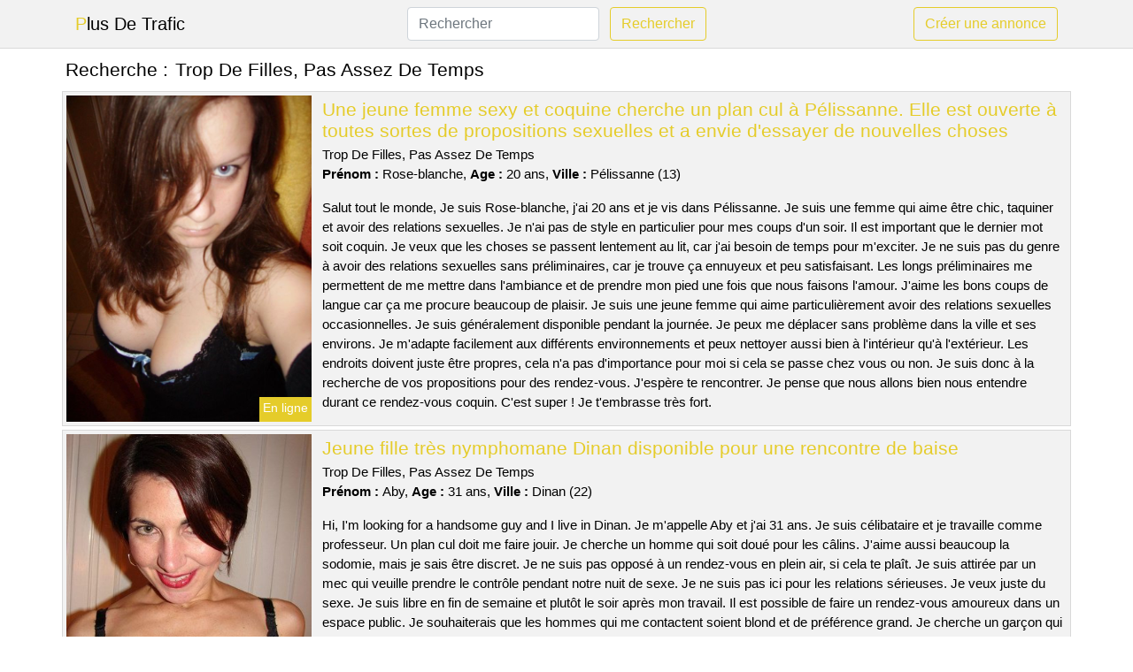

--- FILE ---
content_type: text/html; charset=UTF-8
request_url: https://www.plusdetrafic.com/trop-de-filles-pas-assez-de-temps
body_size: 7155
content:
<!doctype html>
<html lang="fr">
<head>
    <meta charset="utf-8">
    <meta name="viewport" content="width=device-width, initial-scale=1, shrink-to-fit=no">
    
    <link rel="preconnect" href="https://cdn.plusdetrafic.com" crossorigin>
    <link rel="dns-prefetch" href="https://cdn.plusdetrafic.com">
    
    <link rel="preconnect" href="https://stackpath.bootstrapcdn.com">
    <link rel="preload" as="style"  href="https://stackpath.bootstrapcdn.com/bootstrap/4.5.2/css/bootstrap.min.css">
    <link rel="preload" as="script" href="/js/jquery-3.5.1.min.js">
	<link rel="preload" href="https://cdn.plusdetrafic.com/j/0/5664.jpg" as="image">
    
    <link rel="stylesheet" href="https://stackpath.bootstrapcdn.com/bootstrap/4.5.2/css/bootstrap.min.css" crossorigin="anonymous">
	
	<link rel="icon" href="/favicon.ico" />
	
	<meta name="csrf-token" content="0MSLquOOiOhyw1VknhB8tjjZDw5P7AEVRdvU1OWe">
	
	<title>Trop De Filles, Pas Assez De Temps</title>
	<meta name="description" content="Une jeune femme sexy et coquine cherche un plan cul à Pélissanne. Elle est ouverte à toutes sortes de propositions sexuelles et a envie d&#039;essayer de nouvelles choses. Jeune fille très nymphomane Dinan disponible pour une rencontre de baise. Jeune femme débutante cherche un homme expérimenté pour l&#039;initier aux pratiques BDSM ce week-end à Vauvert. " />
	<link rel="canonical" href="https://www.plusdetrafic.com/trop-de-filles-pas-assez-de-temps" />
	
			
    <style>
    body{background-color:#ffffff;color: #000000;font-size: 15px;padding-bottom: 50px;}
    a, a:hover{color: #000000;}
    
    .navbar-brand:first-letter{color: #e5cc2a;}
    .navbar-brand{color: #000000 !important;}
    
    h1{font-size:1.3rem;}
    h2{font-size:1.3rem;}
    
    .title{display: flex;}
    .title span{
        font-size:1.3rem;font-weight: 500;line-height: 1.2;}
    }
    
    .c1{color: #e5cc2a;}
     a.c1, a.c1:hover{color: #e5cc2a;}
    .bg_light{background-color: #ffffff;}
    .bg_dark{background-color: #f2f2f2;}
    
    .border, .border-bottom{border-color: #d9d9d9 !important;}
    
    .navbar{background-color: #f2f2f2;}
    .navbar-toggler-icon{color: #000000;}
    
    .thumbnail {position: relative;padding-top: 56.25%;overflow: hidden;}
    .thumbnail img{position: absolute;top: 0;bottom: 0;left: 0;right: 0;}
    
    .searchs{font-size: 0;}
    .searchs li{display: inline-block; margin: 0 5px 5px 0;}
    .searchs a{display:block;line-height:32px;padding: 0 5px;font-size: 15px;;}
    
    .list-unstyled li{line-height:18px;}
    h3{font-size: 15px;font-weight: normal;display: inline;}
    
    .online {position: absolute;right: 4px;bottom: 4px;background: #e5cc2a;padding: 2px 4px 5px 4px;color: #ffffff;font-size:14px;}
    .outline {position: absolute;right: 4px;bottom: 4px;background: #4d4d4d;padding: 2px 4px 5px 4px;color: #ffffff;font-size:14px;}
    
    .btn-contact{position: absolute;top: 5px;right: 10px;background-color: #e5cc2a;border-color:#e5cc2a;}
    .btn-contact:hover, .btn-contact:active, .btn-contact:focus{
        background-color: #dbc11b !important;
        border-color:#dbc11b !important;
        box-shadow: unset !important;
    }
    
    .btn-submit{border-color:#e5cc2a;color:#e5cc2a;}
    .btn-submit:hover, .btn-submit:active, .btn-submit:focus{
        background-color: #dbc11b !important;
        border-color:#dbc11b !important;
        box-shadow: unset !important;color:#FFFFFF;
    }
    
    .form-control:focus{
        border-color:#e5cc2a;
        box-shadow:initial;
    }
    
        
    </style>
</head>

<body>

<nav class="navbar navbar-expand-lg navbar-light p-0 border-bottom">
	<div class="container p-1v d-flex">
		<a class="navbar-brand" href="/">Plus De Trafic</a>
        <form class="form-inline my-2 my-lg-0 d-none d-md-block" method="post" action="https://www.plusdetrafic.com/rechercher" >
        	<input type="hidden" name="_token" value="0MSLquOOiOhyw1VknhB8tjjZDw5P7AEVRdvU1OWe">          	<input class="form-control mr-sm-2" type="search" placeholder="Rechercher" aria-label="Rechercher" name="q" required >
          	<button class="btn btn-outline-primary my-2 my-sm-0 btn-submit" type="submit">Rechercher</button>
        </form>
		<a rel="nofollow" href="/inscription" class="btn btn-outline-primary my-2 btn-submit" >Créer une annonce</a>
	</div>
</nav>


<main>
	<div class="container" >
	
    	<div class="row">
    		<div class="col p-1 title">
	    		<span class="py-2 m-0 mr-2" >Recherche : </span>
	    		<h1 class="py-2 m-0" >Trop De Filles, Pas Assez De Temps</h1>
	    	</div>
	    </div>
	    
    	<div class="row">
    						<div class="row no-gutters border bg_dark mb-1">
	<div class="col-md-3 col-12 p-0">
		<div class="position-relative" >
    		<a rel="nofollow" href="https://www.plusdetrafic.com/pelissanne-13/une-jeune-femme-sexy-et-coquine-cherche-un-plan-cul-a-pelissanne-elle-est-ouverte-a-toutes-sortes-de-propositions-sexuelles-et-a-envie-dessayer-de-nouvelles-choses-513">
    			<img  class="rounded-0 w-100 p-1 h-auto" src="https://cdn.plusdetrafic.com/j/0/5664.jpg" alt="Une jeune femme sexy et coquine cherche un plan cul à @city. Elle est ouverte à toutes sortes de propositions sexuelles et a envie d&#039;essayer de nouvelles choses" width="576"  height="768" >
    		</a>
        	    			<span class="online" >En ligne</span>
        	    	</div>
	</div>
	<div class="col-md-9 col-12 p-1 p-md-2">
		<h2 class="mb-1 mt-0">
			<a class="c1" rel="nofollow"  href="https://www.plusdetrafic.com/pelissanne-13/une-jeune-femme-sexy-et-coquine-cherche-un-plan-cul-a-pelissanne-elle-est-ouverte-a-toutes-sortes-de-propositions-sexuelles-et-a-envie-dessayer-de-nouvelles-choses-513" >Une jeune femme sexy et coquine cherche un plan cul à Pélissanne. Elle est ouverte à toutes sortes de propositions sexuelles et a envie d&#039;essayer de nouvelles choses</a>
		</h2>
		<p>
							Trop De Filles, Pas Assez De Temps<br>
						<b>Prénom : </b>Rose-blanche, 
			<b>Age : </b>20 ans,
			<b>Ville : </b>Pélissanne (13)
		</p>
		<p class=" mt-3 mb-0" >Salut tout le monde, Je suis Rose-blanche, j'ai 20 ans et je vis dans Pélissanne. Je suis une femme qui aime être chic, taquiner et avoir des relations sexuelles. Je n'ai pas de style en particulier pour mes coups d'un soir. Il est important que le dernier mot soit coquin. Je veux que les choses se passent lentement au lit, car j'ai besoin de temps pour m'exciter. Je ne suis pas du genre à avoir des relations sexuelles sans préliminaires, car je trouve ça ennuyeux et peu satisfaisant. Les longs préliminaires me permettent de me mettre dans l'ambiance et de prendre mon pied une fois que nous faisons l'amour. J'aime les bons coups de langue car ça me procure beaucoup de plaisir. Je suis une jeune femme qui aime particulièrement avoir des relations sexuelles occasionnelles. Je suis généralement disponible pendant la journée. Je peux me déplacer sans problème dans la ville et ses environs. Je m'adapte facilement aux différents environnements et peux nettoyer aussi bien à l'intérieur qu'à l'extérieur. Les endroits doivent juste être propres, cela n'a pas d'importance pour moi si cela se passe chez vous ou non. Je suis donc à la recherche de vos propositions pour des rendez-vous. J'espère te rencontrer. Je pense que nous allons bien nous entendre durant ce rendez-vous coquin. C'est super ! Je t'embrasse très fort.</p>
	</div>
</div>    						<div class="row no-gutters border bg_dark mb-1">
	<div class="col-md-3 col-12 p-0">
		<div class="position-relative" >
    		<a rel="nofollow" href="https://www.plusdetrafic.com/dinan-22/jeune-fille-tres-nymphomane-dinan-disponible-pour-une-rencontre-de-baise-517">
    			<img loading=&quot;lazy&quot; class="rounded-0 w-100 p-1 h-auto" src="https://cdn.plusdetrafic.com/j/2/26690.jpg" alt="Jeune fille très nymphomane @city disponible pour une rencontre de baise" width="360"  height="480" >
    		</a>
        	    			<span class="outline" >Hors ligne</span>
        	    	</div>
	</div>
	<div class="col-md-9 col-12 p-1 p-md-2">
		<h2 class="mb-1 mt-0">
			<a class="c1" rel="nofollow"  href="https://www.plusdetrafic.com/dinan-22/jeune-fille-tres-nymphomane-dinan-disponible-pour-une-rencontre-de-baise-517" >Jeune fille très nymphomane Dinan disponible pour une rencontre de baise</a>
		</h2>
		<p>
							Trop De Filles, Pas Assez De Temps<br>
						<b>Prénom : </b>Aby, 
			<b>Age : </b>31 ans,
			<b>Ville : </b>Dinan (22)
		</p>
		<p class=" mt-3 mb-0" >Hi, I'm looking for a handsome guy and I live in Dinan. Je m'appelle Aby et j'ai 31 ans. Je suis célibataire et je travaille comme professeur. Un plan cul doit me faire jouir. Je cherche un homme qui soit doué pour les câlins. J'aime aussi beaucoup la sodomie, mais je sais être discret. Je ne suis pas opposé à un rendez-vous en plein air, si cela te plaît. Je suis attirée par un mec qui veuille prendre le contrôle pendant notre nuit de sexe. Je ne suis pas ici pour les relations sérieuses. Je veux juste du sexe. Je suis libre en fin de semaine et plutôt le soir après mon travail. Il est possible de faire un rendez-vous amoureux dans un espace public. Je souhaiterais que les hommes qui me contactent soient blond et de préférence grand. Je cherche un garçon qui soit bon au lit, car j'ai des exigences élevées en matière de sexe. J'aime rester au lit toute une journée, si mon partenaire sait comment s'y prendre. Je veux un rendez-vous sans tabou dans Dinan. Je suis sûre que je vais m'amuser avec toi. J'ai très envie de faire votre connaissance. Embrasser.</p>
	</div>
</div>    						<div class="row no-gutters border bg_dark mb-1">
	<div class="col-md-3 col-12 p-0">
		<div class="position-relative" >
    		<a rel="nofollow" href="https://www.plusdetrafic.com/vauvert-30/jeune-femme-debutante-cherche-un-homme-experimente-pour-linitier-aux-pratiques-bdsm-ce-week-end-a-vauvert-516">
    			<img loading=&quot;lazy&quot; class="rounded-0 w-100 p-1 h-auto" src="https://cdn.plusdetrafic.com/j/1/13753.jpg" alt="Jeune femme débutante cherche un homme expérimenté pour l&#039;initier aux pratiques BDSM ce week-end à @city" width="800"  height="538" >
    		</a>
        	    			<span class="outline" >Hors ligne</span>
        	    	</div>
	</div>
	<div class="col-md-9 col-12 p-1 p-md-2">
		<h2 class="mb-1 mt-0">
			<a class="c1" rel="nofollow"  href="https://www.plusdetrafic.com/vauvert-30/jeune-femme-debutante-cherche-un-homme-experimente-pour-linitier-aux-pratiques-bdsm-ce-week-end-a-vauvert-516" >Jeune femme débutante cherche un homme expérimenté pour l&#039;initier aux pratiques BDSM ce week-end à Vauvert</a>
		</h2>
		<p>
							Trop De Filles, Pas Assez De Temps<br>
						<b>Prénom : </b>Sefia, 
			<b>Age : </b>33 ans,
			<b>Ville : </b>Vauvert (30)
		</p>
		<p class=" mt-3 mb-0" >Je suis une femme qui est douée pour avaler une bite afin de te faire bander comme un taureau. Je ne dis pas non quand il faut essayer des choses inhabituelles, par exemple la double pénétration. Je veux te voir à la maison car je dois être très discrète. Je ne suis pas libre pendant la journée, mais je le serai à la fin de la journée pour notre rendez-vous. Je cherche un homme qui soit assez ouvert d'esprit. Je cherche quelqu'un pour réaliser mes fantasmes sans tabous. Si vous voulez me rencontrer, prévenez-moi. Je souhaite que vous ayez compris mon message et sachez comment me plaire. Nous nous quittons maintenant. Au revoir et à bientôt !</p>
	</div>
</div>    						<div class="row no-gutters border bg_dark mb-1">
	<div class="col-md-3 col-12 p-0">
		<div class="position-relative" >
    		<a rel="nofollow" href="https://www.plusdetrafic.com/saint-egreve-38/une-femme-de-quarante-neuf-ans-cherche-un-homme-pour-une-relation-sans-lendemain-514">
    			<img loading=&quot;lazy&quot; class="rounded-0 w-100 p-1 h-auto" src="https://cdn.plusdetrafic.com/m/4/42944.jpg" alt="Une femme de quarante-neuf ans cherche un homme pour une relation sans lendemain" width="660"  height="880" >
    		</a>
        	    			<span class="outline" >Hors ligne</span>
        	    	</div>
	</div>
	<div class="col-md-9 col-12 p-1 p-md-2">
		<h2 class="mb-1 mt-0">
			<a class="c1" rel="nofollow"  href="https://www.plusdetrafic.com/saint-egreve-38/une-femme-de-quarante-neuf-ans-cherche-un-homme-pour-une-relation-sans-lendemain-514" >Une femme de quarante-neuf ans cherche un homme pour une relation sans lendemain</a>
		</h2>
		<p>
							Trop De Filles, Pas Assez De Temps<br>
						<b>Prénom : </b>Djayna, 
			<b>Age : </b>49 ans,
			<b>Ville : </b>Saint-Égrève (38)
		</p>
		<p class=" mt-3 mb-0" >Bonjour, je m'appelle Djayna et j'ai 49 ans. Je suis divorcée depuis quelques années car je préfère m’amuser avec les hommes. Je suis toujours très belle. J'aime vraiment me montrer dans la forêt et que l'on me prenne en photo. Ce qui m'excite le plus, ce sont les relations dans des endroits atypiques (garages, toilettes, etc...), à vous d'être ingénieux dans les rues de Saint-Égrève. Nous pouvons nous rencontrer les soirs. Vous pouvez choisir l'endroit, mais seulement dans la ville. J'aime les hommes qui ont du charme. Il me faut un homme qui soit naturellement handicapé, car sinon je ne jouis pas. Je veux juste baiser correctement. Je vous prie de me laisser un message si vous voulez avoir un plan sexuel avec une cougar attrayante qui aime le sexe. Je vous embrasse affectueusement.</p>
	</div>
</div>    						<div class="row no-gutters border bg_dark mb-1">
	<div class="col-md-3 col-12 p-0">
		<div class="position-relative" >
    		<a rel="nofollow" href="https://www.plusdetrafic.com/lorient-56/un-couple-qui-habite-lorient-cherche-a-rencontrer-dautres-personnes-dans-un-club-libertin-519">
    			<img loading=&quot;lazy&quot; class="rounded-0 w-100 p-1 h-auto" src="https://cdn.plusdetrafic.com/j/1/13380.jpg" alt="Un couple qui habite @city cherche à rencontrer d&#039;autres personnes dans un club libertin" width="768"  height="1024" >
    		</a>
        	    			<span class="outline" >Hors ligne</span>
        	    	</div>
	</div>
	<div class="col-md-9 col-12 p-1 p-md-2">
		<h2 class="mb-1 mt-0">
			<a class="c1" rel="nofollow"  href="https://www.plusdetrafic.com/lorient-56/un-couple-qui-habite-lorient-cherche-a-rencontrer-dautres-personnes-dans-un-club-libertin-519" >Un couple qui habite Lorient cherche à rencontrer d&#039;autres personnes dans un club libertin</a>
		</h2>
		<p>
							Trop De Filles, Pas Assez De Temps<br>
						<b>Prénom : </b>Smilla, 
			<b>Age : </b>27 ans,
			<b>Ville : </b>Lorient (56)
		</p>
		<p class=" mt-3 mb-0" >Je suis une fille en couple, mon prénom est Smilla et j'ai 27 ans. Mon ami a 30 ans. Nous sommes pervers. Nous aimons beaucoup de choses dans le libertinage et nous le faisons toujours en respectant les autres et en étant propres. Toutefois, nous apprécions particulièrement le candaulisme avec un couple expérimenté. Pour se rencontrer, on préfère vous fixer un rendez-vous dans un club libertin. Nous sommes disponibles à la fin de l'après-midi. Nous voulons rencontrer un homme pour avoir des relations sexuelles, de préférence du même âge que nous. Je suis une femme qui aime le sexe et j'ai besoin d'un autre homme pour me donner des orgasmes intenses. Nous voulons connaître vos idées les plus folles. Je suis impatient de lire vos commentaires. Je t'embrasse ! Nous nous reverrons bientôt.</p>
	</div>
</div>    						<div class="row no-gutters border bg_dark mb-1">
	<div class="col-md-3 col-12 p-0">
		<div class="position-relative" >
    		<a rel="nofollow" href="https://www.plusdetrafic.com/oloron-sainte-marie-64/je-suis-une-femme-de-37-ans-et-je-cherche-un-plan-dun-soir-520">
    			<img loading=&quot;lazy&quot; class="rounded-0 w-100 p-1 h-auto" src="https://cdn.plusdetrafic.com/m/3/34893.jpg" alt="Je suis une femme de 37 ans et je cherche un plan d&#039;un soir" width="598"  height="803" >
    		</a>
        	    			<span class="online" >En ligne</span>
        	    	</div>
	</div>
	<div class="col-md-9 col-12 p-1 p-md-2">
		<h2 class="mb-1 mt-0">
			<a class="c1" rel="nofollow"  href="https://www.plusdetrafic.com/oloron-sainte-marie-64/je-suis-une-femme-de-37-ans-et-je-cherche-un-plan-dun-soir-520" >Je suis une femme de 37 ans et je cherche un plan d&#039;un soir</a>
		</h2>
		<p>
							Trop De Filles, Pas Assez De Temps<br>
						<b>Prénom : </b>Vincienne, 
			<b>Age : </b>37 ans,
			<b>Ville : </b>Oloron-Sainte-Marie (64)
		</p>
		<p class=" mt-3 mb-0" >Pour se voir, on peut aller chez toi ou bien en ville. Je suis disponible à la fin de journée et je ne serai pas un problème. Je veux juste avoir une bonne relation sexuelle. J'aime les hommes qui sont très grands. Je veux un mec avec une grosse bite pour jouir. J'adore les jeux de rôle sexuels. Je veux quelqu'un qui soit imaginatif dans ce domaine pour me guider dans mes histoires et qui m'emmène dans son monde et ses envies. Je suis impatient de voir vos propositions. J'ai hâte d'être au premier rendez-vous, cela me fait palpiter je pense... bisous.</p>
	</div>
</div>    						<div class="row no-gutters border bg_dark mb-1">
	<div class="col-md-3 col-12 p-0">
		<div class="position-relative" >
    		<a rel="nofollow" href="https://www.plusdetrafic.com/oullins-69/je-suis-une-femme-mariee-sur-oullins-et-je-cherche-un-plan-baise-en-trio-512">
    			<img loading=&quot;lazy&quot; class="rounded-0 w-100 p-1 h-auto" src="https://cdn.plusdetrafic.com/j/0/3193.jpg" alt="Je suis une femme mariée sur @city et je cherche un plan baise en trio" width="500"  height="375" >
    		</a>
        	    			<span class="outline" >Hors ligne</span>
        	    	</div>
	</div>
	<div class="col-md-9 col-12 p-1 p-md-2">
		<h2 class="mb-1 mt-0">
			<a class="c1" rel="nofollow"  href="https://www.plusdetrafic.com/oullins-69/je-suis-une-femme-mariee-sur-oullins-et-je-cherche-un-plan-baise-en-trio-512" >Je suis une femme mariée sur Oullins et je cherche un plan baise en trio</a>
		</h2>
		<p>
							Trop De Filles, Pas Assez De Temps<br>
						<b>Prénom : </b>Shifa, 
			<b>Age : </b>29 ans,
			<b>Ville : </b>Oullins (69)
		</p>
		<p class=" mt-3 mb-0" >Vous pouvez nous voir en fin de semaine. Nous sommes d'accord pour vous recevoir selon ce que vous voulez et où vous le souhaitez. Je préfère les types avec beaucoup de muscle et qui font du sport, mais ce n'est qu'un souhait. Je veux quelqu'un qui soit aussi libre que mon petit ami. Je veux avoir un orgasme comme jamais auparavant. Nous adorons les rencontres libertines depuis plusieurs années. Mon partenaire et moi aimons explorer de nouvelles choses sexuellement, comme le voyeurisme par exemple. Vous savez maintenant ce que je cherche, vous pouvez me contacter. Je vais bien m'amuser avec toi. Je m'en vais. Des baisers coquins.</p>
	</div>
</div>    						<div class="row no-gutters border bg_dark mb-1">
	<div class="col-md-3 col-12 p-0">
		<div class="position-relative" >
    		<a rel="nofollow" href="https://www.plusdetrafic.com/la-ferte-bernard-72/jeune-femme-tres-sexuelle-la-ferte-bernard-libre-pour-un-plan-de-baise-518">
    			<img loading=&quot;lazy&quot; class="rounded-0 w-100 p-1 h-auto" src="https://cdn.plusdetrafic.com/j/0/5128.jpg" alt="Jeune femme très sexuelle @city libre pour un plan de baise" width="800"  height="540" >
    		</a>
        	    			<span class="online" >En ligne</span>
        	    	</div>
	</div>
	<div class="col-md-9 col-12 p-1 p-md-2">
		<h2 class="mb-1 mt-0">
			<a class="c1" rel="nofollow"  href="https://www.plusdetrafic.com/la-ferte-bernard-72/jeune-femme-tres-sexuelle-la-ferte-bernard-libre-pour-un-plan-de-baise-518" >Jeune femme très sexuelle La Ferté-Bernard libre pour un plan de baise</a>
		</h2>
		<p>
							Trop De Filles, Pas Assez De Temps<br>
						<b>Prénom : </b>Elline, 
			<b>Age : </b>23 ans,
			<b>Ville : </b>La Ferté-Bernard (72)
		</p>
		<p class=" mt-3 mb-0" >J'aimerais que les hommes qui m'écrivent soient bruns et assez musclés. Le garçon que je cherche doit être patient, car j'ai des exigences élevées en ce qui concerne le sexe. Je peux rester au lit tout un week-end si celui qui est avec moi me satisfait. Je suis une personne qui aime les pratiques sexuelles libertines. Je n'ai jamais eu de problèmes à me mettre nue devant les autres et j'aime lorsque les gens me regardent. J'aime quand des inconnus me regardent faire l'amour dans un lieu public. Ça me donne du plaisir et de la chaleur. Je suis disponible pour un plan q tous les soirs. Je peux vous donner un rendez-vous dans un bar pour faire connaissance. J'attends de lire vos messages avec impatience. Je suis impatient de te voir ce soir pour une nuit passionnée. Je crois que nous allons bien profiter de ce rendez-vous coquin. A bientôt ! Je t'embrasse très fort.</p>
	</div>
</div>    						<div class="row no-gutters border bg_dark mb-1">
	<div class="col-md-3 col-12 p-0">
		<div class="position-relative" >
    		<a rel="nofollow" href="https://www.plusdetrafic.com/cogolin-83/melangisme-signifie-que-je-regarde-ma-femme-tres-sale-sur-cogolin-515">
    			<img loading=&quot;lazy&quot; class="rounded-0 w-100 p-1 h-auto" src="https://cdn.plusdetrafic.com/m/2/28971.jpg" alt="Mélangisme signifie que je regarde ma femme très sale sur @city" width="800"  height="600" >
    		</a>
        	    			<span class="outline" >Hors ligne</span>
        	    	</div>
	</div>
	<div class="col-md-9 col-12 p-1 p-md-2">
		<h2 class="mb-1 mt-0">
			<a class="c1" rel="nofollow"  href="https://www.plusdetrafic.com/cogolin-83/melangisme-signifie-que-je-regarde-ma-femme-tres-sale-sur-cogolin-515" >Mélangisme signifie que je regarde ma femme très sale sur Cogolin</a>
		</h2>
		<p>
							Trop De Filles, Pas Assez De Temps<br>
						<b>Prénom : </b>Tiphanny, 
			<b>Age : </b>41 ans,
			<b>Ville : </b>Cogolin (83)
		</p>
		<p class=" mt-3 mb-0" >Je suis une femme mariée, je m'appelle Tiphanny et j'ai 41 ans. Mon mari a 43 ans. Nous n'avons aucun tabou. Si on cherche une annonce libertine, c'est pour trouver un partenaire avec qui avoir du plaisir lors d'une soirée de sexe sans tabous. Je suis une femme qui aime le sexe et je sais comment faire bander un homme. Nous aimons nous montrer. Je suis une femme très libre et j'aime avoir des relations sexuelles avec plusieurs hommes, y compris mon petit ami. Nous serons disponibles à la fin de l'après-midi. Nous sommes ouverts à la discussion et ne voyons pas de problème à nous déplacer, ou bien venez chez nous. Nous allons bientôt pouvoir jouer ensemble. Au revoir.</p>
	</div>
</div>    						<div class="row no-gutters border bg_dark mb-1">
	<div class="col-md-3 col-12 p-0">
		<div class="position-relative" >
    		<a rel="nofollow" href="https://www.plusdetrafic.com/la-valette-du-var-83/une-cougar-chaude-veut-samuser-avec-un-jeune-amant-sur-la-valette-du-var-511">
    			<img loading=&quot;lazy&quot; class="rounded-0 w-100 p-1 h-auto" src="https://cdn.plusdetrafic.com/m/3/37229.jpg" alt="Une cougar chaude veut s&#039;amuser avec un jeune amant sur @city" width="400"  height="533" >
    		</a>
        	    			<span class="outline" >Hors ligne</span>
        	    	</div>
	</div>
	<div class="col-md-9 col-12 p-1 p-md-2">
		<h2 class="mb-1 mt-0">
			<a class="c1" rel="nofollow"  href="https://www.plusdetrafic.com/la-valette-du-var-83/une-cougar-chaude-veut-samuser-avec-un-jeune-amant-sur-la-valette-du-var-511" >Une cougar chaude veut s&#039;amuser avec un jeune amant sur La Valette-du-Var</a>
		</h2>
		<p>
							Trop De Filles, Pas Assez De Temps<br>
						<b>Prénom : </b>Jenifer, 
			<b>Age : </b>35 ans,
			<b>Ville : </b>La Valette-du-Var (83)
		</p>
		<p class=" mt-3 mb-0" >Bonjour, je m'appelle Jenifer et j'ai 35 ans. Je suis une femme mature et joueuse. Je cherche un jeune coquin avec qui passer une nuit de sexe intense. Je suis libre et disponible pour cela. Comme je suis une femme mature, je ne cherche qu'à rencontrer des hommes plus jeunes que moi. Je cherche un partenaire pour une relation sans lendemain où nous pourrons nous amuser ensemble. Je suis d'accord pour un rendez-vous amoureux chez moi à l'avenir. Je suis libre surtout le soir et généralement le week-end. Je cherche un homme avec qui avoir une relation sexuelle sans engagement, car j'adore le sexe sans limite avec des inconnus. Je cherche un partenaire sexuel expérimenté avec qui je peux pratiquer diverses activités sexuelles. Faites une proposition coquine si vous le souhaitez. Je souhaite vous rencontrer à La Valette-du-Var pour un plan cul. Je t'embrasse fort. Au revoir.</p>
	</div>
</div>    		    	</div>
    	
    	    	
    	<div class="row">
    		<div class="col p-0">
            	<ul class="list-unstyled searchs" >
                	                		<li><a class="border bg_dark" href="https://www.plusdetrafic.com/rencontre-tinder">Rencontre Tinder</a></li>
                	                		<li><a class="border bg_dark" href="https://www.plusdetrafic.com/elit-rencontre">Elit Rencontre</a></li>
                	                		<li><a class="border bg_dark" href="https://www.plusdetrafic.com/comment-donner-un-orgasme">Comment Donner Un Orgasme</a></li>
                	                		<li><a class="border bg_dark" href="https://www.plusdetrafic.com/phrase-mignonne-a-dire-a-sa-copine">Phrase Mignonne À Dire À Sa Copine</a></li>
                	                		<li><a class="border bg_dark" href="https://www.plusdetrafic.com/annonce-escort-tavel">Annonce Escort Tavel</a></li>
                	                		<li><a class="border bg_dark" href="https://www.plusdetrafic.com/tarif-meetic-affinity">Tarif Meetic Affinity</a></li>
                	                		<li><a class="border bg_dark" href="https://www.plusdetrafic.com/comment-savoir-si-on-plait-a-une-fille-timide">Comment Savoir Si On Plait A Une Fille Timide</a></li>
                	                		<li><a class="border bg_dark" href="https://www.plusdetrafic.com/sms-blague">Sms Blague</a></li>
                	                		<li><a class="border bg_dark" href="https://www.plusdetrafic.com/que-mettre-en-bio-tinder">Que Mettre En Bio Tinder</a></li>
                	                		<li><a class="border bg_dark" href="https://www.plusdetrafic.com/que-faire-lors-d-un-premier-rendez-vous">Que Faire Lors D Un Premier Rendez Vous</a></li>
                	                		<li><a class="border bg_dark" href="https://www.plusdetrafic.com/annonce-escort-voeuil-et-giget">Annonce Escort Vœuil-et-giget</a></li>
                	                		<li><a class="border bg_dark" href="https://www.plusdetrafic.com/rencontre-fille-russe">Rencontre Fille Russe</a></li>
                	                		<li><a class="border bg_dark" href="https://www.plusdetrafic.com/texte-long-pour-sa-copine">Texte Long Pour Sa Copine</a></li>
                	                		<li><a class="border bg_dark" href="https://www.plusdetrafic.com/engager-sur-tinder">Engager Sur Tinder</a></li>
                	                		<li><a class="border bg_dark" href="https://www.plusdetrafic.com/trop-de-filles-pas-assez-de-temps">Trop De Filles, Pas Assez De Temps</a></li>
                	                		<li><a class="border bg_dark" href="https://www.plusdetrafic.com/comment-exciter-son-copain-a-distance">Comment Exciter Son Copain A Distance</a></li>
                	                		<li><a class="border bg_dark" href="https://www.plusdetrafic.com/premier-bisou">Premier Bisou</a></li>
                	                		<li><a class="border bg_dark" href="https://www.plusdetrafic.com/geste-femme-seduite">Geste Femme Seduite</a></li>
                	                		<li><a class="border bg_dark" href="https://www.plusdetrafic.com/question-pour-faire-connaissance-avec-une-fille">Question Pour Faire Connaissance Avec Une Fille</a></li>
                	                		<li><a class="border bg_dark" href="https://www.plusdetrafic.com/annonce-escort-saint-barthelemy-de-vals">Annonce Escort Saint-barthélemy-de-vals</a></li>
                	                	
                	            	</ul>
            </div>
    	</div>
    	
    </div>
</main>



<script src="/js/jquery-3.5.1.min.js" ></script>
<script type="text/javascript">
    $.ajaxSetup({
        headers: {
            'X-CSRF-TOKEN': $('meta[name="csrf-token"]').attr('content')
        }
    });

    function aVisitor()
    {
    	$.post( "/a-visitor" );
    }

    $( document ).ready(function() {
    	aVisitor();
    });
</script>
    
<script defer src="https://static.cloudflareinsights.com/beacon.min.js/vcd15cbe7772f49c399c6a5babf22c1241717689176015" integrity="sha512-ZpsOmlRQV6y907TI0dKBHq9Md29nnaEIPlkf84rnaERnq6zvWvPUqr2ft8M1aS28oN72PdrCzSjY4U6VaAw1EQ==" data-cf-beacon='{"version":"2024.11.0","token":"85720e95c0d64dd79669c718ec485d66","r":1,"server_timing":{"name":{"cfCacheStatus":true,"cfEdge":true,"cfExtPri":true,"cfL4":true,"cfOrigin":true,"cfSpeedBrain":true},"location_startswith":null}}' crossorigin="anonymous"></script>
</body>
</html>